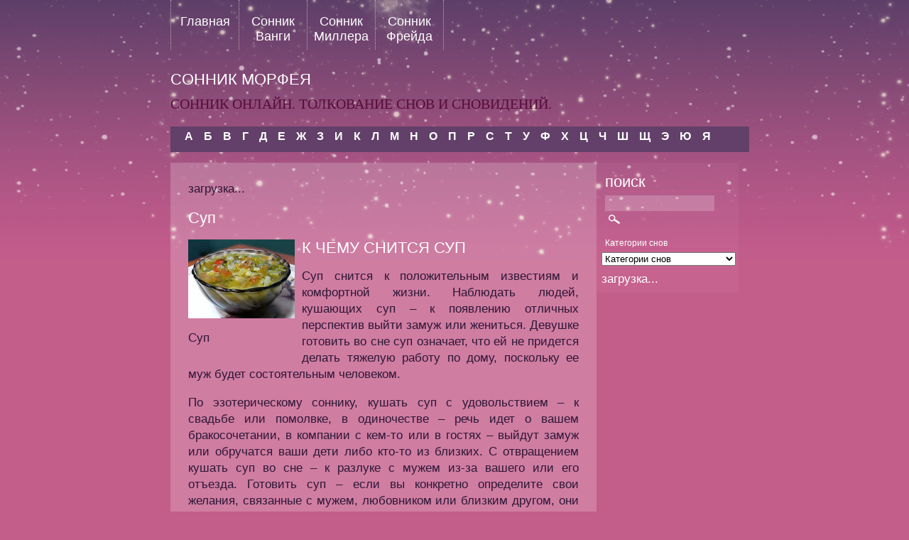

--- FILE ---
content_type: text/html; charset=UTF-8
request_url: http://sonnik.biz/sup/10075
body_size: 26488
content:
<!DOCTYPE html PUBLIC "-//W3C//DTD XHTML 1.0 Transitional//EN" "http://www.w3.org/TR/xhtml1/DTD/xhtml1-transitional.dtd">
<html xmlns="http://www.w3.org/1999/xhtml" lang="ru-RU"
	prefix="og: https://ogp.me/ns#" >

	<head profile="http://gmpg.org/xfn/11">
		
		
	    <meta http-equiv="content-type" content="text/html; charset=UTF-8" />
			
		<link rel="stylesheet" type="text/css" href="http://sonnik.biz/views/34733b7db2/design.css" media="screen" />
		<link rel="alternate" type="application/rss+xml" title="Царство Морфея RSS Feed" href="http://sonnik.biz/feed" />
		

		
		<title>Суп сонник, к чему снится суп</title>
		<meta name="description" content="Увидеть во сне суп - к комфортной жизни и хорошим новостям" />
		<meta name="robots" content="max-image-preview:large" />
		<link rel="canonical" href="http://sonnik.biz/sup/10075" />
		<meta property="og:locale" content="ru_RU" />
		<meta property="og:site_name" content="Царство Морфея | Сонник Онлайн. Толкование снов и сновидений." />
		<meta property="og:type" content="article" />
		<meta property="og:title" content="Суп сонник, к чему снится суп" />
		<meta property="og:description" content="Увидеть во сне суп - к комфортной жизни и хорошим новостям" />
		<meta property="og:url" content="http://sonnik.biz/sup/10075" />
		<meta property="article:published_time" content="2012-06-25T19:51:50+00:00" />
		<meta property="article:modified_time" content="2012-06-18T19:53:24+00:00" />
		<meta name="twitter:card" content="summary" />
		<meta name="twitter:domain" content="sonnik.biz" />
		<meta name="twitter:title" content="Суп сонник, к чему снится суп" />
		<meta name="twitter:description" content="Увидеть во сне суп - к комфортной жизни и хорошим новостям" />
		<script type="application/ld+json" class="aioseo-schema">
			{"@context":"https:\/\/schema.org","@graph":[{"@type":"WebSite","@id":"http:\/\/sonnik.biz\/#website","url":"http:\/\/sonnik.biz\/","name":"\u0426\u0430\u0440\u0441\u0442\u0432\u043e \u041c\u043e\u0440\u0444\u0435\u044f","description":"\u0421\u043e\u043d\u043d\u0438\u043a \u041e\u043d\u043b\u0430\u0439\u043d. \u0422\u043e\u043b\u043a\u043e\u0432\u0430\u043d\u0438\u0435 \u0441\u043d\u043e\u0432 \u0438 \u0441\u043d\u043e\u0432\u0438\u0434\u0435\u043d\u0438\u0439.","inLanguage":"ru-RU","publisher":{"@id":"http:\/\/sonnik.biz\/#organization"}},{"@type":"Organization","@id":"http:\/\/sonnik.biz\/#organization","name":"\u0426\u0430\u0440\u0441\u0442\u0432\u043e \u041c\u043e\u0440\u0444\u0435\u044f","url":"http:\/\/sonnik.biz\/"},{"@type":"BreadcrumbList","@id":"http:\/\/sonnik.biz\/sup\/10075#breadcrumblist","itemListElement":[{"@type":"ListItem","@id":"http:\/\/sonnik.biz\/#listItem","position":1,"item":{"@type":"WebPage","@id":"http:\/\/sonnik.biz\/","name":"\u0413\u043b\u0430\u0432\u043d\u0430\u044f","description":"\u0421\u043e\u043d\u043d\u0438\u043a \u041e\u043d\u043b\u0430\u0439\u043d. \u0422\u043e\u043b\u043a\u043e\u0432\u0430\u043d\u0438\u0435 \u0441\u043d\u043e\u0432 \u0438 \u0441\u043d\u043e\u0432\u0438\u0434\u0435\u043d\u0438\u0439.","url":"http:\/\/sonnik.biz\/"},"nextItem":"http:\/\/sonnik.biz\/sup\/#listItem"},{"@type":"ListItem","@id":"http:\/\/sonnik.biz\/sup\/#listItem","position":2,"item":{"@type":"WebPage","@id":"http:\/\/sonnik.biz\/sup\/","name":"\u0421\u0443\u043f","description":"\u0423\u0432\u0438\u0434\u0435\u0442\u044c \u0432\u043e \u0441\u043d\u0435 \u0441\u0443\u043f - \u043a \u043a\u043e\u043c\u0444\u043e\u0440\u0442\u043d\u043e\u0439 \u0436\u0438\u0437\u043d\u0438 \u0438 \u0445\u043e\u0440\u043e\u0448\u0438\u043c \u043d\u043e\u0432\u043e\u0441\u0442\u044f\u043c","url":"http:\/\/sonnik.biz\/sup\/"},"previousItem":"http:\/\/sonnik.biz\/#listItem"}]},{"@type":"Person","@id":"http:\/\/sonnik.biz\/writer\/levitum#author","url":"http:\/\/sonnik.biz\/writer\/levitum","name":"levitum","image":{"@type":"ImageObject","@id":"http:\/\/sonnik.biz\/sup\/10075#authorImage","url":"http:\/\/1.gravatar.com\/avatar\/7a86ee66a2019c86cf2fd84c62648dcc?s=96&d=retro&r=g","width":96,"height":96,"caption":"levitum"}},{"@type":"WebPage","@id":"http:\/\/sonnik.biz\/sup\/10075#webpage","url":"http:\/\/sonnik.biz\/sup\/10075","name":"\u0421\u0443\u043f \u0441\u043e\u043d\u043d\u0438\u043a, \u043a \u0447\u0435\u043c\u0443 \u0441\u043d\u0438\u0442\u0441\u044f \u0441\u0443\u043f","description":"\u0423\u0432\u0438\u0434\u0435\u0442\u044c \u0432\u043e \u0441\u043d\u0435 \u0441\u0443\u043f - \u043a \u043a\u043e\u043c\u0444\u043e\u0440\u0442\u043d\u043e\u0439 \u0436\u0438\u0437\u043d\u0438 \u0438 \u0445\u043e\u0440\u043e\u0448\u0438\u043c \u043d\u043e\u0432\u043e\u0441\u0442\u044f\u043c","inLanguage":"ru-RU","isPartOf":{"@id":"http:\/\/sonnik.biz\/#website"},"breadcrumb":{"@id":"http:\/\/sonnik.biz\/sup\/10075#breadcrumblist"},"author":"http:\/\/sonnik.biz\/writer\/levitum#author","creator":"http:\/\/sonnik.biz\/writer\/levitum#author","datePublished":"2012-06-25T19:51:50+03:00","dateModified":"2012-06-18T19:53:24+03:00"},{"@type":"Article","@id":"http:\/\/sonnik.biz\/sup\/10075#article","name":"\u0421\u0443\u043f \u0441\u043e\u043d\u043d\u0438\u043a, \u043a \u0447\u0435\u043c\u0443 \u0441\u043d\u0438\u0442\u0441\u044f \u0441\u0443\u043f","description":"\u0423\u0432\u0438\u0434\u0435\u0442\u044c \u0432\u043e \u0441\u043d\u0435 \u0441\u0443\u043f - \u043a \u043a\u043e\u043c\u0444\u043e\u0440\u0442\u043d\u043e\u0439 \u0436\u0438\u0437\u043d\u0438 \u0438 \u0445\u043e\u0440\u043e\u0448\u0438\u043c \u043d\u043e\u0432\u043e\u0441\u0442\u044f\u043c","inLanguage":"ru-RU","headline":"\u0421\u0443\u043f","author":{"@id":"http:\/\/sonnik.biz\/writer\/levitum#author"},"publisher":{"@id":"http:\/\/sonnik.biz\/#organization"},"datePublished":"2012-06-25T19:51:50+03:00","dateModified":"2012-06-18T19:53:24+03:00","articleSection":"\u0421, \u0415\u0434\u0430","mainEntityOfPage":{"@id":"http:\/\/sonnik.biz\/sup\/10075#webpage"},"isPartOf":{"@id":"http:\/\/sonnik.biz\/sup\/10075#webpage"},"image":{"@type":"ImageObject","@id":"http:\/\/sonnik.biz\/#articleImage","url":"http:\/\/sonnik.biz\/storage\/2012\/06\/sup.jpg","width":150,"height":111,"caption":"\u0421\u0443\u043f"}}]}
		</script>
		


<link rel="alternate" type="application/rss+xml" title="Царство Морфея &raquo; Лента комментариев к &laquo;Суп&raquo;" href="http://sonnik.biz/sup/10075/feed" />
		<script type="text/javascript">
			window._wpemojiSettings = {"baseUrl":"https:\/\/s.w.org\/images\/core\/emoji\/13.1.0\/72x72\/","ext":".png","svgUrl":"https:\/\/s.w.org\/images\/core\/emoji\/13.1.0\/svg\/","svgExt":".svg","source":{"concatemoji":"http:\/\/sonnik.biz\/lib\/js\/wp-emoji-release.min.js"}};
			!function(e,a,t){var n,r,o,i=a.createElement("canvas"),p=i.getContext&&i.getContext("2d");function s(e,t){var a=String.fromCharCode;p.clearRect(0,0,i.width,i.height),p.fillText(a.apply(this,e),0,0);e=i.toDataURL();return p.clearRect(0,0,i.width,i.height),p.fillText(a.apply(this,t),0,0),e===i.toDataURL()}function c(e){var t=a.createElement("script");t.src=e,t.defer=t.type="text/javascript",a.getElementsByTagName("head")[0].appendChild(t)}for(o=Array("flag","emoji"),t.supports={everything:!0,everythingExceptFlag:!0},r=0;r<o.length;r++)t.supports[o[r]]=function(e){if(!p||!p.fillText)return!1;switch(p.textBaseline="top",p.font="600 32px Arial",e){case"flag":return s([127987,65039,8205,9895,65039],[127987,65039,8203,9895,65039])?!1:!s([55356,56826,55356,56819],[55356,56826,8203,55356,56819])&&!s([55356,57332,56128,56423,56128,56418,56128,56421,56128,56430,56128,56423,56128,56447],[55356,57332,8203,56128,56423,8203,56128,56418,8203,56128,56421,8203,56128,56430,8203,56128,56423,8203,56128,56447]);case"emoji":return!s([10084,65039,8205,55357,56613],[10084,65039,8203,55357,56613])}return!1}(o[r]),t.supports.everything=t.supports.everything&&t.supports[o[r]],"flag"!==o[r]&&(t.supports.everythingExceptFlag=t.supports.everythingExceptFlag&&t.supports[o[r]]);t.supports.everythingExceptFlag=t.supports.everythingExceptFlag&&!t.supports.flag,t.DOMReady=!1,t.readyCallback=function(){t.DOMReady=!0},t.supports.everything||(n=function(){t.readyCallback()},a.addEventListener?(a.addEventListener("DOMContentLoaded",n,!1),e.addEventListener("load",n,!1)):(e.attachEvent("onload",n),a.attachEvent("onreadystatechange",function(){"complete"===a.readyState&&t.readyCallback()})),(n=t.source||{}).concatemoji?c(n.concatemoji):n.wpemoji&&n.twemoji&&(c(n.twemoji),c(n.wpemoji)))}(window,document,window._wpemojiSettings);
		</script>
		<style type="text/css">
img.wp-smiley,
img.emoji {
	display: inline !important;
	border: none !important;
	box-shadow: none !important;
	height: 1em !important;
	width: 1em !important;
	margin: 0 .07em !important;
	vertical-align: -0.1em !important;
	background: none !important;
	padding: 0 !important;
}
</style>
	<link rel='stylesheet' id='wp-block-library-css'  href='http://sonnik.biz/lib/css/dist/block-library/style.min.css' type='text/css' media='all' />
<link rel='stylesheet' id='cptch_stylesheet-css'  href='http://sonnik.biz/modules/3517c88df0/css/front_end_style.css' type='text/css' media='all' />
<link rel='stylesheet' id='dashicons-css'  href='http://sonnik.biz/lib/css/dashicons.min.css' type='text/css' media='all' />
<link rel='stylesheet' id='cptch_desktop_style-css'  href='http://sonnik.biz/modules/3517c88df0/css/desktop_style.css' type='text/css' media='all' />
<link rel='stylesheet' id='wp-pagenavi-css'  href='http://sonnik.biz/modules/edf2f19a42/pagenavi-css.css' type='text/css' media='all' />
<link rel='shortlink' href='http://sonnik.biz/?p=10075' />
<link rel="alternate" type="application/json+oembed" href="http://sonnik.biz/wp-json/oembed/1.0/embed?url=http%3A%2F%2Fsonnik.biz%2Fsup%2F10075" />
<link rel="alternate" type="text/xml+oembed" href="http://sonnik.biz/wp-json/oembed/1.0/embed?url=http%3A%2F%2Fsonnik.biz%2Fsup%2F10075&#038;format=xml" />

<script type="text/javascript">
    window.cookieconsent_options = {"message":"This website uses cookies to ensure you get the best experience on our website","dismiss":"Got it!","learnMore":"More info","link":"http://www.google.com/intl/en/policies/technologies/cookies/","theme":"dark-top"};
</script>

<script type="text/javascript" src="//s3.amazonaws.com/cc.silktide.com/cookieconsent.latest.min.js"></script>

	</head>
	
	
<script type="text/javascript">
window.google_analytics_uacct = "UA-29484964-6";
</script>
	<body> 
    
    <div id="main">
    	
        <div id="topnavi">
           	<div id="menu">
				<ul id="menu">

            	<li class="page_item page-item-2"><a href="http://sonnik.biz/">Главная</a></li>
<li class="page_item page-item-40"><a href="http://sonnik.biz/sonnik-vangi">Сонник Ванги</a></li>
<li class="page_item page-item-33"><a href="http://sonnik.biz/sonnik-millera">Сонник Миллера</a></li>
<li class="page_item page-item-1277"><a href="http://sonnik.biz/sonnik-frejjda">Сонник Фрейда</a></li>
            
				</ul>
			</div>
        
        	<div id="rightnavi">
        		
        	</div>
        
        </div>
        
		<div class="wrapper">
			<h1><a href="http://sonnik.biz/">сонник морфея</a></h1>
			<p id="description">Сонник Онлайн. Толкование снов и сновидений.</p>
        </div>

<div style="clear:both;"></div>



<div id="subnavbar">



	<ul id="subnav">

			<li class="cat-item cat-item-1"><a href="http://sonnik.biz/category/a">А</a>
</li>
	<li class="cat-item cat-item-3"><a href="http://sonnik.biz/category/b">Б</a>
</li>
	<li class="cat-item cat-item-4"><a href="http://sonnik.biz/category/v">В</a>
</li>
	<li class="cat-item cat-item-5"><a href="http://sonnik.biz/category/g">Г</a>
</li>
	<li class="cat-item cat-item-6"><a href="http://sonnik.biz/category/d">Д</a>
</li>
	<li class="cat-item cat-item-7"><a href="http://sonnik.biz/category/e">Е</a>
</li>
	<li class="cat-item cat-item-8"><a href="http://sonnik.biz/category/zh">Ж</a>
</li>
	<li class="cat-item cat-item-9"><a href="http://sonnik.biz/category/z">З</a>
</li>
	<li class="cat-item cat-item-10"><a href="http://sonnik.biz/category/i">И</a>
</li>
	<li class="cat-item cat-item-11"><a href="http://sonnik.biz/category/k">К</a>
</li>
	<li class="cat-item cat-item-12"><a href="http://sonnik.biz/category/l">Л</a>
</li>
	<li class="cat-item cat-item-13"><a href="http://sonnik.biz/category/m">М</a>
</li>
	<li class="cat-item cat-item-14"><a href="http://sonnik.biz/category/n">Н</a>
</li>
	<li class="cat-item cat-item-15"><a href="http://sonnik.biz/category/o">О</a>
</li>
	<li class="cat-item cat-item-16"><a href="http://sonnik.biz/category/p">П</a>
</li>
	<li class="cat-item cat-item-17"><a href="http://sonnik.biz/category/r">Р</a>
</li>
	<li class="cat-item cat-item-18"><a href="http://sonnik.biz/category/s">С</a>
</li>
	<li class="cat-item cat-item-19"><a href="http://sonnik.biz/category/t">Т</a>
</li>
	<li class="cat-item cat-item-20"><a href="http://sonnik.biz/category/u">У</a>
</li>
	<li class="cat-item cat-item-21"><a href="http://sonnik.biz/category/f">Ф</a>
</li>
	<li class="cat-item cat-item-22"><a href="http://sonnik.biz/category/kh">Х</a>
</li>
	<li class="cat-item cat-item-23"><a href="http://sonnik.biz/category/c">Ц</a>
</li>
	<li class="cat-item cat-item-24"><a href="http://sonnik.biz/category/ch">Ч</a>
</li>
	<li class="cat-item cat-item-25"><a href="http://sonnik.biz/category/sh">Ш</a>
</li>
	<li class="cat-item cat-item-26"><a href="http://sonnik.biz/category/shh">Щ</a>
</li>
	<li class="cat-item cat-item-27"><a href="http://sonnik.biz/category/eh">Э</a>
</li>
	<li class="cat-item cat-item-28"><a href="http://sonnik.biz/category/yu">Ю</a>
</li>
	<li class="cat-item cat-item-29"><a href="http://sonnik.biz/category/ya">Я</a>
</li>

	</ul>

	

</div>
		<div class="wrapper">
                
        	<div id="content" class="sonside">			<div class="post" id="post-10075">
        <div id="LC_Teaser_Block_32925">загрузка...</div>
			<h2>Суп</h2>

			<div id="attachment_10076" style="width: 160px" class="caption alignleft"><img aria-describedby="caption-attachment-10076" loading="lazy" src="http://sonnik.biz/storage/2012/06/sup.jpg" alt="Суп сонник" title="Суп сонник" width="150" height="111" class="size-full wp-image-10076" /><p id="caption-attachment-10076" class="caption-text">Суп</p></div>
<h1>К чему снится суп</h1>
<p>Суп снится к положительным известиям и комфортной жизни. Наблюдать людей, кушающих суп – к появлению отличных перспектив выйти замуж или жениться. Девушке готовить во сне суп означает, что ей не придется делать тяжелую работу по дому, поскольку ее муж будет состоятельным человеком.</p>
<p>По эзотерическому соннику, кушать суп с удовольствием – к свадьбе или помолвке, в одиночестве – речь идет о вашем бракосочетании, в компании с кем-то или в гостях – выйдут замуж или обручатся ваши дети либо кто-то из близких. С отвращением кушать суп во сне – к разлуке с мужем из-за вашего или его отъезда. Готовить суп – если вы конкретно определите свои желания, связанные с мужем, любовником или близким другом, они обязательно исполнятся.</p>
<p>Цветков считает, что суп снится к дрязгам. Если считаете указанное <a href=http://sonnik.biz title="объяснение снов" target=_blank>объяснение снов</a> о супе неполным, приведите недостающие трактовки в комментариях.</p>
            
            <br clear="all" />
            <script type="text/javascript">
</script>
<script type="text/javascript"
src="http://pagead2.googlesyndication.com/pagead/show_ads.js">
</script>
            
						<p>Категория: <a href="http://sonnik.biz/tag/eda" rel="tag">Еда</a></p><div class="navigation"><p>&laquo; <a href="http://sonnik.biz/sunduk/10072" rel="prev" title="Сундук">Сундук</a> &nbsp;&nbsp;&nbsp; <a href="http://sonnik.biz/supermarket/10078" rel="next" title="Супермаркет">Супермаркет</a> &raquo;</p></div>
		</div>





			

	 

<h4 id="respond">Оставить комментарий</h3>


<form action="http://sonnik.biz/comments/" method="post" id="commentform">


<input type="text" name="author" id="author" value="" size="22" tabindex="1" aria-required='true' />
<label for="author">Имя (обязательно)</label><br />

<input type="text" name="email" id="email" value="" size="22" tabindex="2" aria-required='true' />
<label for="email">Email, не показывается никому (обязательно)</label><br />

<input type="text" name="url" id="url" value="" size="22" tabindex="3" />
<label for="url">Сайт</label>


<textarea name="comment" id="comment" cols="65%" rows="5" tabindex="4"></textarea><br />

<input name="submit" type="submit" id="submit" tabindex="5" value="Добавить комментарий" />
<input type="hidden" name="comment_post_ID" value="10075" />
<p style="display: none;"><input type="hidden" id="akismet_comment_nonce" name="akismet_comment_nonce" value="08dc21b012" /></p><p style="display: none !important;"><label>&#916;<textarea name="ak_hp_textarea" cols="45" rows="8" maxlength="100"></textarea></label><input type="hidden" id="ak_js" name="ak_js" value="201"/><script>document.getElementById( "ak_js" ).setAttribute( "value", ( new Date() ).getTime() );</script></p>
</form>



		
            

	
        </div>
                    

		<div class="sidebar">
		<ul>
			<li id="search-3" class="widget widget_search"><h2 class="widgettitle">поиск</h2><form method="get" id="searchform" action="http://sonnik.biz/">
	<input type="text" value="" name="s" id="s" size="21" value="Search" />
	<input type="image" id="searchsubmit" value="seat" src="http://sonnik.biz/views/34733b7db2/img/search.png" style="margin-left: 5px; margin: 3px 0 0 5px;" />
</form>
</li><li id="taxonomy_dropdown_widget-2" class="widget widget_taxonomy_dropdown_widget">
<h2 class="widgettitle"><label for="taxonomy_dropdown_widget_dropdown_2">Категории снов</label></h2>
<select name="taxonomy_dropdown_widget_dropdown_2" class="taxonomy_dropdown_widget_dropdown" onchange="document.location.href=this.options[this.selectedIndex].value;" id="taxonomy_dropdown_widget_dropdown_2">
	<option value="">Категории снов</option>
	<option value="http://sonnik.biz/tag/aksessuary">Аксессуары</option>
	<option value="http://sonnik.biz/tag/bolezni">Болезни</option>
	<option value="http://sonnik.biz/tag/vneshnost">Внешность</option>
	<option value="http://sonnik.biz/tag/voennoe-delo">Военное дело</option>
	<option value="http://sonnik.biz/tag/dejjstvie">Действие</option>
	<option value="http://sonnik.biz/tag/dejjstviya">Действия</option>
	<option value="http://sonnik.biz/tag/detali">Детали</option>
	<option value="http://sonnik.biz/tag/dokumenty">Документы</option>
	<option value="http://sonnik.biz/tag/eda">Еда</option>
	<option value="http://sonnik.biz/tag/zhivotnye">Животные</option>
	<option value="http://sonnik.biz/tag/zdaniya">Здания</option>
	<option value="http://sonnik.biz/tag/igry-nastolnye">игры настольные</option>
	<option value="http://sonnik.biz/tag/iskusstvo">Искусство</option>
	<option value="http://sonnik.biz/tag/katastrofa">Катастрофа</option>
	<option value="http://sonnik.biz/tag/korabli">Корабли</option>
	<option value="http://sonnik.biz/tag/kosmetika">Косметика</option>
	<option value="http://sonnik.biz/tag/kosmos">Космос</option>
	<option value="http://sonnik.biz/tag/landshaft">Ландшафт</option>
	<option value="http://sonnik.biz/tag/lyudi">Люди</option>
	<option value="http://sonnik.biz/tag/materialy">Материалы</option>
	<option value="http://sonnik.biz/tag/mebel">Мебель</option>
	<option value="http://sonnik.biz/tag/medicina">Медицина</option>
	<option value="http://sonnik.biz/tag/mificheskie-sushhestva">Мифические существа</option>
	<option value="http://sonnik.biz/tag/muzykalnye-instrumenty">Музыкальные инструменты</option>
	<option value="http://sonnik.biz/tag/napitki">Напитки</option>
	<option value="http://sonnik.biz/tag/nasekomye">насекомые</option>
	<option value="http://sonnik.biz/tag/nauka">Наука</option>
	<option value="http://sonnik.biz/tag/obrazovanie">Образование</option>
	<option value="http://sonnik.biz/tag/obuv">Обувь</option>
	<option value="http://sonnik.biz/tag/obshhestvo">Общество</option>
	<option value="http://sonnik.biz/tag/obychai">Обычаи</option>
	<option value="http://sonnik.biz/tag/odezhda">Одежда</option>
	<option value="http://sonnik.biz/tag/okruzhayushhaya-sreda">Окружающая среда</option>
	<option value="http://sonnik.biz/tag/orudiya-truda-i-otdykha">Орудия труда и отдыха</option>
	<option value="http://sonnik.biz/tag/oruzhie">Оружие</option>
	<option value="http://sonnik.biz/tag/otnosheniya">Отношения</option>
	<option value="http://sonnik.biz/tag/oshhushheniya">Ощущения</option>
	<option value="http://sonnik.biz/tag/posuda">Посуда</option>
	<option value="http://sonnik.biz/tag/predmety-byta">Предметы быта</option>
	<option value="http://sonnik.biz/tag/predmety-interera">Предметы интерьера</option>
	<option value="http://sonnik.biz/tag/pribory-i-prisposobleniya">Приборы и приспособления</option>
	<option value="http://sonnik.biz/tag/prirodnye-yavleniya">Природные явления</option>
	<option value="http://sonnik.biz/tag/professii">Профессии</option>
	<option value="http://sonnik.biz/tag/psikhologiya">Психология</option>
	<option value="http://sonnik.biz/tag/pticy">Птицы</option>
	<option value="http://sonnik.biz/tag/puteshestviya">Путешествия</option>
	<option value="http://sonnik.biz/tag/razvlecheniya">Развлечения</option>
	<option value="http://sonnik.biz/tag/rasteniya">Растения</option>
	<option value="http://sonnik.biz/tag/religiya-i-ehzoterika">Религия и эзотерика</option>
	<option value="http://sonnik.biz/tag/ryba">Рыба</option>
	<option value="http://sonnik.biz/tag/svyaz">Связь</option>
	<option value="http://sonnik.biz/tag/sobytiya">События</option>
	<option value="http://sonnik.biz/tag/sostoyaniya-i-chuvstva">Состояния и чувства</option>
	<option value="http://sonnik.biz/tag/sport">Спорт</option>
	<option value="http://sonnik.biz/tag/strany">Страны</option>
	<option value="http://sonnik.biz/tag/stroeniya">Строения</option>
	<option value="http://sonnik.biz/tag/stroitelstvo">Строительство</option>
	<option value="http://sonnik.biz/tag/tancy">Танцы</option>
	<option value="http://sonnik.biz/tag/tekhnika">Техника</option>
	<option value="http://sonnik.biz/tag/transport">Транспорт</option>
	<option value="http://sonnik.biz/tag/uvlecheniya">Увлечения</option>
	<option value="http://sonnik.biz/tag/ukrasheniya">Украшения</option>
	<option value="http://sonnik.biz/tag/finansy">Финансы</option>
	<option value="http://sonnik.biz/tag/khimiya">Химия</option>
	<option value="http://sonnik.biz/tag/cveta">Цвета</option>
	<option value="http://sonnik.biz/tag/cvety">Цветы</option>
	<option value="http://sonnik.biz/tag/chasti-tela">Части тела</option>
	<option value="http://sonnik.biz/tag/chelovek">Человек</option>
	<option value="http://sonnik.biz/tag/cherty-kharaktera">Черты характера</option>
</select>

</li>
<li id="text-3" class="widget widget_text">			<div class="textwidget"><div id="LC_Teaser_Block_32924">загрузка...</div>
            </div>
		</li>		</ul>
        </div> 

﻿<script type='text/javascript' src='http://sonnik.biz/lib/js/wp-embed.min.js' id='wp-embed-js'></script>

		</div>
    
    </div>
       

<div id="footer">
	<div id="footerimg"> 
	</div>
    <div style="float:right"><script type="text/javascript"></script></div>
<p style="background:#000; margin:0">Все права защищены 2012 <a href="/"><strong>Царство Морфея</strong></a></p>

</div>
	
    <script type="text/javascript">var RNum = Math.floor(Math.random()*10000); document.write('<scr'+'ipt language="javascript" type="text/javascript" src="http://n.adonweb.ru/ladycash/adv-out/?Id=32925&RNum='+RNum+'&Referer='+escape(document.referrer)+'"><'+'/scr'+'ipt>');</script>
    <script type="text/javascript">var RNum = Math.floor(Math.random()*10000); document.write('<scr'+'ipt language="javascript" type="text/javascript" src="http://n.adonweb.ru/ladycash/adv-out/?Id=32924&RNum='+RNum+'&Referer='+escape(document.referrer)+'"><'+'/scr'+'ipt>');</script>
 
 <script type="text/javascript">

  var _gaq = _gaq || [];
  _gaq.push(['_setAccount', 'UA-29484964-6']);
  _gaq.push(['_trackPageview']);

  (function() {
    var ga = document.createElement('script'); ga.type = 'text/javascript'; ga.async = true;
    ga.src = ('https:' == document.location.protocol ? 'https://ssl' : 'http://www') + '.google-analytics.com/ga.js';
    var s = document.getElementsByTagName('script')[0]; s.parentNode.insertBefore(ga, s);
  })();

</script>   
    </body>
</html>